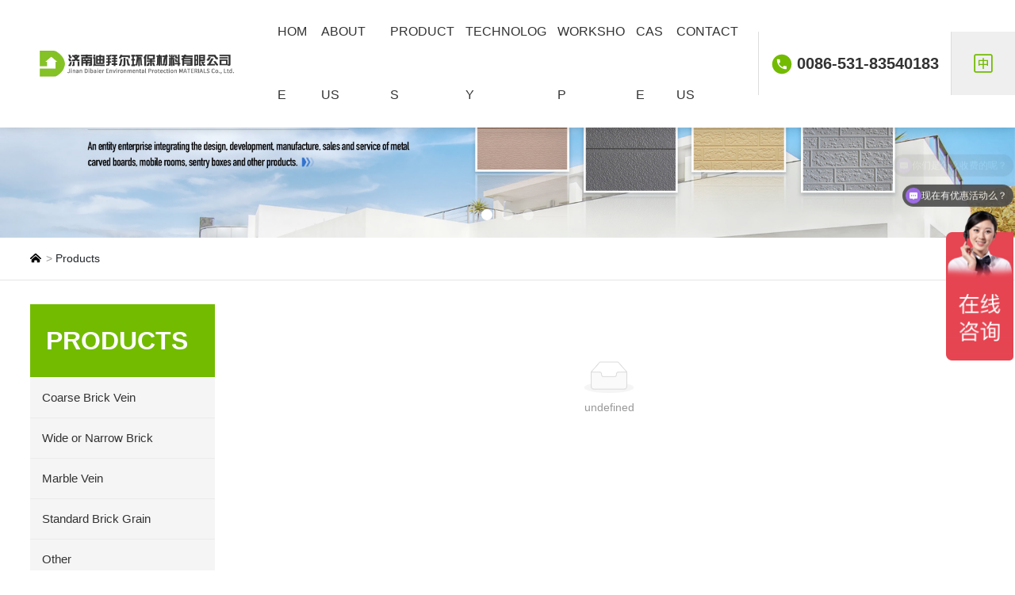

--- FILE ---
content_type: text/css
request_url: https://en.jndibaier.com/css/site.css?instance=new2022111914195676085&viewType=p&v=1744250016000&siteType=oper
body_size: 184
content:
.page_a.current{background-color:#de4e0d}.page_a.current:hover{background-color:#de4e0d}:root{--allbg:rgba(114,187,0,1);--allbg2:#0e4590}*{word-break:break-word;word-wrap:break-word;font-family:arial!important}

--- FILE ---
content_type: text/css
request_url: https://en.jndibaier.com/css/product_list_1_d18ef2785c154be2515d3e9a1710619a.min.css?instance=new2022111914195676085&viewType=p&v=1744250016000&siteType=oper
body_size: 12145
content:
/* pre css */
#c_grid-116273709439191 .p_gridbox::after{content:'';clear:left;display:block}#c_grid-116273709439191 > div > .p_gridbox{width:100%;overflow:hidden;position:static}#c_grid-116273709439191 > div > .p_gridCell{float:left;position:static}#c_grid-116273709439191 > .p_gridbox.signal{min-height:inherit}#c_grid-116273709439191 > .p_gridbox.signal > .p_gridCell{min-height:inherit !important}#c_grid-116273709439191{margin-left:auto;margin-right:auto;width:100%}@media screen and (max-width:768px){#c_grid-116273709439191 > .p_gridbox > .p_gridCell:nth-child(1n + 1){width:99%;margin-left:0.5%;margin-right:0.5%;margin-top:0.5rem;margin-bottom:0.5rem;clear:left}}@media screen and (min-width: 769px){#c_grid-116273709439191 > .p_gridbox > .p_gridCell:nth-child(1n + 1){width:100%;margin-left:0%;margin-right:0%;margin-top:0rem;margin-bottom:0rem;clear:left}}@media screen and (max-width: 1024px) and (min-width: 769px){#c_grid-116273709439191 > .p_gridbox > .p_gridCell:nth-child(1n + 1){width:99%;margin-left:0.5%;margin-right:0.5%;margin-top:0.5rem;margin-bottom:0.5rem;clear:left}}::-webkit-scrollbar{width:4px;background-color:#dfdfdf}::-webkit-scrollbar-thumb{border:solid 0px #fff;width:5px;border-radius:0px;background-color:#0083ae}::-webkit-scrollbar-corner{background-color:#f0f0f0}::-webkit-scrollbar:horizontal{height:9px}::-webkit-selection{background:#a6acb3;color:#fff}::-moz-selection{background:#a6acb3;color:#fff}::selection{background:#a6acb3;color:#f0f0f0}.page_a{width:40px;height:40px;line-height:40px;border:none;background-color:#ffffff}.page_a.disabled{border:none;background-color:#ffffff}.page_a.disabled:hover{background-color:#ffffff;color:rgba(192, 196, 204, 1)}.page_a:hover{color:#fff;background-color:rgba(114,187,0,1)}.page_a.current{background:rgba(114,187,0,1);color:#fff}#c_navigation_006_P_2389-1703727644337{min-height:0px;background:rgba(0,0,0,0);padding-top:0px;padding-bottom:0px;width:100%;border-bottom:1px solid rgba(255,255,255,0.1);position:fixed;left:0;top:0;z-index:9999;transition:all .5s ease}#c_navigation_006_P_2389-1703727644337.active{background:rgba(255, 255, 255, 1);backdrop-filter:blur(0px);-webkit-backdrop-filter:blur(0px);box-shadow:0 0 15px rgb(0 0 0 / 20%)}#c_navigation_006_P_2389-1703727644337.navbai{background:rgba(255, 255, 255, 1);backdrop-filter:blur(0px);-webkit-backdrop-filter:blur(0px);box-shadow:0 0 15px rgb(0 0 0 / 20%)}#c_navigation_006_P_2389-1703727644337 .e_container-13{display-radio:1;padding-left:0%;padding-right:0%}#c_navigation_006_P_2389-1703727644337 .e_container-13 .p_item{display-radio:1}#c_navigation_006_P_2389-1703727644337 .e_container-14{display:flex;flex-wrap:wrap;flex-direction:row;width:100%;display-radio:flex;max-width:none;margin-left:auto;margin-right:auto;padding-left:50px;padding-right:0px}#c_navigation_006_P_2389-1703727644337 .e_container-14 > .p_item{flex:1;max-width:100%;max-height:100%}#c_navigation_006_P_2389-1703727644337 .e_container-14 .cbox-14-0{flex:0 0 20%;align-self:center}#c_navigation_006_P_2389-1703727644337 .e_container-14 .cbox-14-2{align-self:center;flex:0 0 auto}#c_navigation_006_P_2389-1703727644337 .e_image-15{overflow:hidden;display-radio:1}#c_navigation_006_P_2389-1703727644337 .e_image-15 img{width:100%;height:100%;object-fit:contain;filter:unset}#c_navigation_006_P_2389-1703727644337.active .e_image-15 img:nth-child(1){display:none}#c_navigation_006_P_2389-1703727644337.navbai .e_image-15 img:nth-child(1){display:none}#c_navigation_006_P_2389-1703727644337 .e_image-15 img:nth-child(2){width:100%;height:100%;object-fit:contain;filter:unset;display:none}#c_navigation_006_P_2389-1703727644337.active .e_image-15 img:nth-child(2){width:100%;height:100%;object-fit:contain;filter:unset;display:block}#c_navigation_006_P_2389-1703727644337.navbai .e_image-15 img:nth-child(2){width:100%;height:100%;object-fit:contain;filter:unset;display:block}#c_navigation_006_P_2389-1703727644337 .e_container-14 .cbox-14-1{margin-left:4%;align-self:center;margin-right:0%;position:static}#c_navigation_006_P_2389-1703727644337 .head_lan{width:80px;position:relative}#c_navigation_006_P_2389-1703727644337 .lan_con{width:auto;display:flex;height:80px;justify-content:center;align-items:center;border-right:1px solid rgba(255,255,255,.2)}#c_navigation_006_P_2389-1703727644337 .lan_con:hover{cursor:pointer}#c_navigation_006_P_2389-1703727644337 .head_lan .lan_tit{width:auto;line-height:36px;display:flex;align-items:center}#c_navigation_006_P_2389-1703727644337 .head_lan .lan_tit span{font-size:14px;color:#fff;display:none}#c_navigation_006_P_2389-1703727644337 .head_lan .lan_tit .iconfont.map{margin-right:0px;margin-left:0;font-size:0;width:26px;height:26px;-webkit-border-radius:100%;background:url(https://omo-oss-image.thefastimg.com/portal-saas/pg2024092909163273173/cms/image/39ecda5a-9a4c-4c5a-badb-b30d3be9fdd8.gif) no-repeat center center;background-size:cover;display:block}#c_navigation_006_P_2389-1703727644337.active .head_lan .lan_tit .iconfont.map{width:26px;height:26px;background:url(https://omo-oss-image.thefastimg.com/portal-saas/pg2024092909163273173/cms/image/39ecda5a-9a4c-4c5a-badb-b30d3be9fdd8.gif) rgba(114,187,0,1) no-repeat center center;background-size:cover;display:block}#c_navigation_006_P_2389-1703727644337 .head_lan .lan_list{display:flex;width:120px;background:#fff;padding:3px 0px 10px 0px;position:fixed;z-index:99;top:65px;font-size:13px;box-shadow:0px 0px 10px 0px rgba(0, 0, 0, 0.1);opacity:0;visibility:hidden;transform:translate(0, 20px);transition:all .3s ease;flex-direction:column}#c_navigation_006_P_2389-1703727644337 .head_lan .lan_list.cur{opacity:1;transform:translate(0, 0px);visibility:visible}#c_navigation_006_P_2389-1703727644337 .head_lan .lan_list span{position:relative;display:inline-block;padding-left:45px}#c_navigation_006_P_2389-1703727644337 .head_lan .lan_list p:nth-child(1) span{background:url(https://omo-oss-image.thefastimg.com/portal-saas/pg2024092909163273173/cms/image/ecb70bf4-64f8-48d7-b1d2-d0ea4acb01b9.jpg) no-repeat left center}#c_navigation_006_P_2389-1703727644337 .head_lan .lan_list p:nth-child(2) span{background:url(https://omo-oss-image.thefastimg.com/portal-saas/pg2024092909163273173/cms/image/f4679477-1a1b-49fa-a8ff-f981f8676495.jpg) no-repeat left center}#c_navigation_006_P_2389-1703727644337 .head_lan .lan_list .iconfont:before{color:#fff;position:absolute;font-size:24px;width:100%;top:-5px;text-align:center}#c_navigation_006_P_2389-1703727644337 .head_lan .lan_list p{padding:3px}#c_navigation_006_P_2389-1703727644337 .head_lan .lan_list a{color:#666;display:block;text-align:center;padding:2px 5px;height:30px;line-height:30px;transition:all .3s ease}#c_navigation_006_P_2389-1703727644337 .head_lan .lan_list a:hover{color:rgba(114,187,0,1)}#c_navigation_006_P_2389-1703727644337 .e_html-17{min-height:0px;display-radio:1;background_radio:1}#c_navigation_006_P_2389-1703727644337 .e_html-17 .head_r{display:flex;flex-direction:row}#c_navigation_006_P_2389-1703727644337 .e_html-17 .nav-tel{display:flex;align-items:center}#c_navigation_006_P_2389-1703727644337 .e_html-17 .nav-tel .tel-con{display:flex;align-items:center;padding:0 15px;line-height:80px;border-left:1px solid rgba(255, 255, 255, .1);border-right:1px solid rgba(255, 255, 255, .1);color:#ffffff}#c_navigation_006_P_2389-1703727644337.active .e_html-17 .nav-tel .tel-con{border-left:1px solid #ddd;border-right:1px solid #ddd;color:rgba(114,187,0,1)}#c_navigation_006_P_2389-1703727644337.navbai .e_html-17 .nav-tel .tel-con{border-left:1px solid #ddd;border-right:1px solid #ddd}#c_navigation_006_P_2389-1703727644337 .e_html-17 .nav-tel .tel-con svg{fill:#ffffff}#c_navigation_006_P_2389-1703727644337.active .e_html-17 .nav-tel .tel-con svg{fill:rgba(114,187,0,1)}#c_navigation_006_P_2389-1703727644337.navbai .e_html-17 .nav-tel .tel-con svg{fill:rgba(114,187,0,1)}#c_navigation_006_P_2389-1703727644337 .e_html-17 .nav-tel .tel-con .tel-ico{margin-right:5px}#c_navigation_006_P_2389-1703727644337 .e_html-17 .nav-tel .tel-con .tel-text{font-size:20px;font-weight:bold;color:#fff;font-family:arial}#c_navigation_006_P_2389-1703727644337.active .e_html-17 .nav-tel .tel-con .tel-text{color:#333}#c_navigation_006_P_2389-1703727644337.navbai .e_html-17 .nav-tel .tel-con .tel-text{color:#333}#c_navigation_006_P_2389-1703727644337 .e_html-17 .nav-search{width:80px;height:80px;justify-content:center;display:flex;align-items:center;background:none}#c_navigation_006_P_2389-1703727644337 .e_html-17 .head_en{width:auto;height:auto;justify-content:flex-start;display:flex;align-items:center;background:none;margin-left:30px}#c_navigation_006_P_2389-1703727644337 .e_html-17 .head_en svg{fill:#fff;transition:all .5s ease}#c_navigation_006_P_2389-1703727644337.active .e_html-17 .head_en svg{fill:#333333}#c_navigation_006_P_2389-1703727644337.navbai .e_html-17 .head_en svg{fill:#333333}#c_navigation_006_P_2389-1703727644337.active .e_html-17 .head_en:hover svg{fill:rgba(114,187,0,1)}#c_navigation_006_P_2389-1703727644337.navbai .e_html-17 .head_en:hover svg{fill:rgba(114,187,0,1)}#c_navigation_006_P_2389-1703727644337 .e_html-17 .nav-search:hover{cursor:pointer}#c_navigation_006_P_2389-1703727644337 .e_html-17 .seabtn svg{fill:#fff;transition:all .5s ease}#c_navigation_006_P_2389-1703727644337.active .e_html-17 .nav-search{background:#efefef}#c_navigation_006_P_2389-1703727644337.navbai .e_html-17 .nav-search{background:#efefef}#c_navigation_006_P_2389-1703727644337.active .e_html-17 .seabtn svg{fill:#000}#c_navigation_006_P_2389-1703727644337.active .e_html-17 .seabtn svg path{fill:rgba(114,187,0,1)}#c_navigation_006_P_2389-1703727644337.navbai .e_html-17 .seabtn svg{fill:#ffffff}#c_navigation_006_P_2389-1703727644337.active .e_html-17 .seabtn:hover svg{fill:#ffffff}#c_navigation_006_P_2389-1703727644337.navbai .e_html-17 .seabtn:hover svg{fill:#ffffff}#c_navigation_006_P_2389-1703727644337 .e_html-17 .head_tel{display:flex;align-items:center;padding-left:15px;margin-left:15px;border-left:1px solid rgba(255,255,255,.4);transition:all .5s ease}#c_navigation_006_P_2389-1703727644337.active .e_html-17 .head_tel{border-left:1px solid rgba(0,0,0,.2)}#c_navigation_006_P_2389-1703727644337.navbai .e_html-17 .head_tel{border-left:1px solid rgba(0,0,0,.2)}#c_navigation_006_P_2389-1703727644337 .e_html-17 .head_tel .tel-text{display:flex;align-items:center;line-height:20px}#c_navigation_006_P_2389-1703727644337 .e_html-17 .head_tel .tel-text span{padding-left:5px;font-size:18px;color:#fff;font-family:arial;transition:all .5s ease}#c_navigation_006_P_2389-1703727644337.active .e_html-17 .head_tel:hover .tel-text span{color:rgba(114,187,0,1)}#c_navigation_006_P_2389-1703727644337.navbai .e_html-17 .head_tel:hover .tel-text span{color:rgba(114,187,0,1)}#c_navigation_006_P_2389-1703727644337.active .e_html-17 .head_tel .tel-text span{color:#333}#c_navigation_006_P_2389-1703727644337.navbai .e_html-17 .head_tel .tel-text span{color:#333}#c_navigation_006_P_2389-1703727644337 .e_html-17 .head_tel .tel-text svg{fill:#fff;transition:all .5s ease}#c_navigation_006_P_2389-1703727644337.active .e_html-17 .head_tel .tel-text svg{fill:#333}#c_navigation_006_P_2389-1703727644337.navbai .e_html-17 .head_tel .tel-text svg{fill:#333}#c_navigation_006_P_2389-1703727644337 .form-group{width:calc(100% - 60px);margin-bottom:0px}#c_navigation_006_P_2389-1703727644337 .form-control{border-right:none;height:50px;border-left:1px solid #ddd;border-top:1px solid #ddd;border-bottom:1px solid #ddd;border-top-left-radius:30px;border-bottom-left-radius:30px;padding:5px 25px}#c_navigation_006_P_2389-1703727644337 .form-control:focus{color:#495057;background-color:#fff;border-color:#ddd;outline:0;box-shadow:0 0 0 0.2rem rgb(0 123 255 / 0%)}#c_navigation_006_P_2389-1703727644337 .btn:focus{box-shadow:0 0 0 0.2rem rgb(0 123 255 / 0%)}#c_navigation_006_P_2389-1703727644337 .e_navigationF-23{display:flex;justify-content:flex-end}#c_navigation_006_P_2389-1703727644337 .e_navigationF-23 .p_navButton{width:100px;justify-content:center;padding:20px 0;display:none}#c_navigation_006_P_2389-1703727644337 .e_navigationF-23 .p_navButton > p{width:21px;height:16px;cursor:pointer}#c_navigation_006_P_2389-1703727644337 .e_navigationF-23 .p_navButton > p span{width:100%;background:rgba(114,187,0,1);display:block;height:2px;margin:2px 0;float:left;-webkit-transition:all ease 0.8s,opacity ease 0.3s;-moz-transition:all ease 0.8s,opacity ease 0.3s;-ms-transition:all ease 0.8s,opacity ease 0.3s;-o-transition:all ease 0.8s,opacity ease 0.3s;transition:all ease 0.8s,opacity ease 0.3s;opacity:1}#c_navigation_006_P_2389-1703727644337 .e_navigationF-23 .p_navButton > p span:nth-of-type(1){width:50%;float:left}#c_navigation_006_P_2389-1703727644337 .e_navigationF-23 .p_navButton > p span:nth-of-type(3){width:50%;float:right}#c_navigation_006_P_2389-1703727644337 .e_navigationF-23 .p_navButton > p.showmenu span{background:rgba(114,187,0,1);-webkit-animation:animaspan 0.5s 1;animation:animaspan 0.5s 1;animation-fill-mode:forwards;-webkit-animation-fill-mode:forwards}#c_navigation_006_P_2389-1703727644337 .e_navigationF-23 .p_navButton > p.showmenu span:nth-of-type(1){transform:translateY(6px) rotate(720deg);width:100%}#c_navigation_006_P_2389-1703727644337 .e_navigationF-23 .p_navButton > p.showmenu span:nth-of-type(2){transform:rotate(720deg)}#c_navigation_006_P_2389-1703727644337 .e_navigationF-23 .p_navButton > p.showmenu span:nth-of-type(3){transform:translateY(-6px) rotate(720deg);width:100%}#c_navigation_006_P_2389-1703727644337 .e_navigationF-23 .p_navButton > p.showmenu span.biahuan:nth-of-type(1){transform:translateY(6px) rotate(670deg)}#c_navigation_006_P_2389-1703727644337 .e_navigationF-23 .p_navButton > p.showmenu span.biahuan:nth-of-type(2){transform:translateY(0px) rotate(768deg)}#c_navigation_006_P_2389-1703727644337 .e_navigationF-23 .p_navButton > p.showmenu span.biahuan:nth-of-type(3){width:0;opacity:0}#c_navigation_006_P_2389-1703727644337 .e_navigationF-23 .p_navCon{color:#fff;font-size:16px;line-height:1;transition:all ease .3s;text-decoration:none}#c_navigation_006_P_2389-1703727644337 .e_navigationF-23 .p_navCon::before{background:rgba(114,187,0,1);height:2px;z-index:1}#c_navigation_006_P_2389-1703727644337 .e_navigationF-23 .p_navBox2 > div.warp{width:94%;margin:0 auto;flex-direction:row;display:flex;justify-content:space-between}#c_navigation_006_P_2389-1703727644337 .e_navigationF-23 .p_navBox2 .warp .right .tit{font-size:30px;line-height:30px;font-weight:normal;margin-bottom:40px;color:#333}#c_navigation_006_P_2389-1703727644337 .e_navigationF-23 .p_navBox2 .warp .right .con{display:flex;flex-direction:column}#c_navigation_006_P_2389-1703727644337 .e_navigationF-23 .p_navBox2 .warp .right .con a{width:220px;height:46px;font-size:16px;color:#333;display:flex;justify-content:space-between;align-items:center;padding:15px 30px;border:2px solid #bfbfbf;margin-bottom:15px;transition:all .5s ease}#c_navigation_006_P_2389-1703727644337 .e_navigationF-23 .p_navBox2 .warp .right .con a:hover{color:#fff;background:rgba(114,187,0,1);border:2px solid rgba(114,187,0,1)}#c_navigation_006_P_2389-1703727644337 .e_navigationF-23 .p_navBox2 .warp .right .con a svg{width:12px;height:12px;fill:#333;transition:all .5s ease}#c_navigation_006_P_2389-1703727644337 .e_navigationF-23 .p_navBox2 .warp .right .con a:hover svg{fill:#fff}#c_navigation_006_P_2389-1703727644337 .e_navigationF-23 .p_navBox2 .warp .right .tel{padding-top:10px}#c_navigation_006_P_2389-1703727644337 .e_navigationF-23 .p_navBox2 .warp .right .tel .t{font-size:16px;line-height:20px;color:#666}#c_navigation_006_P_2389-1703727644337 .e_navigationF-23 .p_navBox2 .warp .right .tel .c{font-size:30px;font-family:arial}#c_navigation_006_P_2389-1703727644337 .e_navigationF-23 .p_navBox2 .warp .right .tel .c a{color:rgba(114,187,0,1)}#c_navigation_006_P_2389-1703727644337 .e_navigationF-23 .p_navItem1:hover .p_navBox2{opacity:1;visibility:visible;pointer-events:auto}#c_navigation_006_P_2389-1703727644337 .e_navigationF-23 .p_navBox2 ul{padding:10px 0}#c_navigation_006_P_2389-1703727644337 .e_navigationF-23 .haveThree ul{padding:0}#c_navigation_006_P_2389-1703727644337 .e_navigationF-23 .haveThree .p_navItem2{width:auto;margin-right:0px}#c_navigation_006_P_2389-1703727644337 .e_navigationF-23 .p_navItem2 a{display:flex;align-items:center;width:100%;flex-direction:column;justify-content:center;transition:all ease .3s}#c_navigation_006_P_2389-1703727644337 .e_navigationF-23 .p_navCon2{font-size:0.725vw;text-align:left;color:#333;transition:all ease .15s;display:flex;width:100%;padding:0;line-height:1.2;text-decoration:none}#c_navigation_006_P_2389-1703727644337 .e_navigationF-23 .haveThree .p_navCon2{text-align:left;font-size:20px;padding:0px 25px;font-weight:normal;letter-spacing:0;line-height:80px}#c_navigation_006_P_2389-1703727644337 .e_navigationF-23 .p_navItem2 a span{width:100%}#c_navigation_006_P_2389-1703727644337 .e_navigationF-23 .p_navItem2 img{width:100%;max-width:100%;border-radius:5px;margin-right:25px;margin-bottom:20px}#c_navigation_006_P_2389-1703727644337 .e_navigationF-23 .haveThree .p_navItem2 img{margin-right:20px}#c_navigation_006_P_2389-1703727644337 .e_navigationF-23 .haveThree .p_level3Box{margin-top:0px;padding-top:0px}#c_navigation_006_P_2389-1703727644337 .e_navigationF-23 .p_level3Item{margin-right:0px}#c_navigation_006_P_2389-1703727644337 .e_navigationF-23 .p_navCon3{font-size:16px;letter-spacing:0;color:#333;padding:0px 50px;line-height:46px;transition:all ease .15s;font-weight:bold}#c_navigation_006_P_2389-1703727644337 .e_navigationF-23 .p_navItem1{position:static;padding-left:0vw;padding-right:0vw}#c_navigation_006_P_2389-1703727644337 .e_navigationF-23 .haveThree .p_navBox2{width:100%;padding:0px}#c_navigation_006_P_2389-1703727644337 .e_navigationF-23 .haveThree .p_level4Box{flex-direction:column;margin-top:20px}#c_navigation_006_P_2389-1703727644337 .e_navigationF-23 .p_menuItem{font-size:14px;font-weight:500;color:rgb(255 255 255 / 50%);line-height:1.7;transition:all ease .15s}#c_navigation_006_P_2389-1703727644337 .e_navigationF-23 .p_level4Item span{display:flex;flex-direction:column;justify-content:center}#c_navigation_006_P_2389-1703727644337 .e_navigationF-23 .p_level4Item .p_dian{width:15px;position:relative}#c_navigation_006_P_2389-1703727644337 .e_navigationF-23 .p_level4Item .p_dian::after{content:'';width:4px;height:4px;background:rgb(0 0 0 / 40%);border-radius:100%;position:absolute;top:50%;left:50%;transform:translate(-50%,-50%)}#c_navigation_006_P_2389-1703727644337 .e_navigationF-23 .p_level4Item img{width:auto}#c_navigation_006_P_2389-1703727644337 .e_navigationF-23 .p_navItem2 a:hover,#c_navigation_006_P_2389-1703727644337 .e_navigationF-23 .p_navItem2 .p_navCon3:hover,#c_navigation_006_P_2389-1703727644337 .e_navigationF-23 .p_navItem2 .p_menuItem:hover,#c_navigation_006_P_2389-1703727644337 .e_navigationF-23 .p_navItem2 .p_menuItemhat:hover{color:rgba(114,187,0,1);border-bottom:1px solid rgba(114,187,0,1)}#c_navigation_006_P_2389-1703727644337 .e_navigationF-23 .p_listthree img{width:auto}#c_navigation_006_P_2389-1703727644337 .e_navigationF-23 .p_listthree .p_menuItemhat{font-size:14px;font-weight:500;color:#333;line-height:1.7;transition:all ease .15s}#c_navigation_006_P_2389-1703727644337 .e_navigationF-23 .p_navBox2.isdesign{display:none;opacity:1;visibility:visible}#c_navigation_006_P_2389-1703727644337 .e_navigationF-23 .p_navItem1 > p a{padding:0;width:100%;z-index:3}#c_navigation_006_P_2389-1703727644337 .e_navigationF-23 .p_navBox2{background:#f2f2f2;padding:0px 0 0px;opacity:0;visibility:hidden;width:100%}#c_navigation_006_P_2389-1703727644337 .e_navigationF-23 .p_navItem2 a span.p_img{width:auto;margin-right:0;display:flex}#c_navigation_006_P_2389-1703727644337 .e_navigationF-23 .haveThree .p_navItem2 a span{width:auto;margin-right:0;font-size:20px;color:#333;font-weight:normal;letter-spacing:0px}#c_navigation_006_P_2389-1703727644337 .e_navigationF-23 .p_navItem2 > p > a svg{display:none}@media screen and (max-width:768px){.page_a{width:30px;height:30px;line-height:30px}#c_grid-116273709439191 > div > .p_gridCell{margin:0px !important}#c_navigation_006_P_2389-1703727644337{background:#fff}#c_navigation_006_P_2389-1703727644337 .e_container-13{padding-left:0px;padding-right:0px}#c_navigation_006_P_2389-1703727644337 .e_container-14{position:relative;width:100%;padding:0px 0px 0px 15px;justify-content:space-between;display-radio:1}#c_navigation_006_P_2389-1703727644337 .e_container-14 .cbox-14-0{flex:0 0 250px;z-index:5}#c_navigation_006_P_2389-1703727644337 .e_container-14 .cbox-14-1{flex:0 0 auto;margin-left:0px;margin-right:0px;z-index:2}#c_navigation_006_P_2389-1703727644337 .e_html-17 .head_tel{display:none}#c_navigation_006_P_2389-1703727644337 .e_container-14 .cbox-14-2{flex:0 0 auto;position:absolute !important;z-index:5;right:60px;align-self:center}#c_navigation_006_P_2389-1703727644337 .e_image-15 img:nth-child(1){display:none}#c_navigation_006_P_2389-1703727644337 .e_image-15 img:nth-child(2){display:block}#c_navigation_006_P_2389-1703727644337 .e_html-17 .nav-search{width:30px;height:30px;background:none !important}#c_navigation_006_P_2389-1703727644337 .e_html-17 .head_en{width:30px;height:30px;margin-left:10px}#c_navigation_006_P_2389-1703727644337 .e_html-17 .head_en svg{fill:#333}#c_navigation_006_P_2389-1703727644337 .e_html-17 .seabtn svg{fill:#333}#c_navigation_006_P_2389-1703727644337 .head_lan{width:100%}#c_navigation_006_P_2389-1703727644337 .head_lan .lan_tit{display:none}#c_navigation_006_P_2389-1703727644337 .lan_con{width:auto;display:flex;height:50px;margin-left:20px;margin-right:20px;justify-content:center;align-items:center;border-bottom:1px solid rgb(0 0 0 / 5%);border-right:none}#c_navigation_006_P_2389-1703727644337 .head_lan .lan_list{display:flex;width:100%;background:none;padding:0;position:relative;z-index:1;justify-content:center;top:0;font-size:13px;box-shadow:0px 0px 10px 0px rgb(0 0 0 / 0%);opacity:1;visibility:visible;transform:translate(0, 0px);transition:all .3s ease;flex-direction:row}#c_navigation_006_P_2389-1703727644337 .e_navigationF-23 .p_navBox1::-webkit-scrollbar{width:0px}#c_navigation_006_P_2389-1703727644337 .e_navigationF-23 .p_navBox1::-webkit-scrollbar-track{background:#252525}#c_navigation_006_P_2389-1703727644337 .e_navigationF-23 .p_navBox1::-webkit-scrollbar-thumb{background:#545454}#c_navigation_006_P_2389-1703727644337 .e_navigationF-23 .p_navBox1::-webkit-scrollbar-thumb:hover{background:#fff}#c_navigation_006_P_2389-1703727644337 .e_navigationF-23 .p_navButton{width:60px;height:60px;align-items:center;display:flex;justify-content:center;padding:0}#c_navigation_006_P_2389-1703727644337 .e_navigationF-23 .p_navBox1{position:absolute;top:100%;left:0;right:0;background:#fff;padding:0px;height:calc(0vh);overflow-y:scroll;z-index:10;max-height:1080px;transition:all ease .3s}#c_navigation_006_P_2389-1703727644337 .e_navigationF-23 .p_navBox1.pkcclb{height:calc(100vh)}#c_navigation_006_P_2389-1703727644337 .e_navigationF-23 .p_navItem1{border-top:1px solid #eee;padding:15px 20px}#c_navigation_006_P_2389-1703727644337 .e_navigationF-23 .p_navItem1:last-child{margin-bottom:100px}#c_navigation_006_P_2389-1703727644337 .e_navigationF-23 .p_navCon{display:flex;justify-content:space-between;color:#333;line-height:22px;font-size:14px}#c_navigation_006_P_2389-1703727644337 .e_navigationF-23 .p_navCon2{padding:15px;font-size:14px;border-top:1px solid #eee;color:#333}#c_navigation_006_P_2389-1703727644337 .e_navigationF-23 .p_navCon3{display:flex;justify-content:space-between;padding:0;color:#333;font-size:14px}#c_navigation_006_P_2389-1703727644337 .e_navigationF-23 .p_navItem1 > p svg,#c_navigation_006_P_2389-1703727644337 .e_navigationF-23 .p_navItem2 > p svg,#c_navigation_006_P_2389-1703727644337 .e_navigationF-23 .p_level3Item > p svg{width:16px;margin:0px 0;opacity:.5;cursor:pointer;transition:all ease .3s}#c_navigation_006_P_2389-1703727644337 .e_navigationF-23 .p_navItem1 > p a{padding:0}#c_navigation_006_P_2389-1703727644337 .e_navigationF-23 .p_navItem2 .p_img,#c_navigation_006_P_2389-1703727644337 .e_navigationF-23 .p_level3Item span{opacity:.8}#c_navigation_006_P_2389-1703727644337 .e_navigationF-23 .p_navItem2 .p_img img{width:23px;margin-right:10px}#c_navigation_006_P_2389-1703727644337 .e_navigationF-23 .p_navBox2{display:none;opacity:1;visibility:visible;background:none;width:100%;margin-top:15px;border-bottom:none}#c_navigation_006_P_2389-1703727644337 .e_navigationF-23 .p_navBox2 ul{padding:0px}#c_navigation_006_P_2389-1703727644337 .e_navigationF-23 .p_level3Box{display:none}#c_navigation_006_P_2389-1703727644337 .e_navigationF-23 .p_level3Item{width:100%;margin:0}#c_navigation_006_P_2389-1703727644337 .e_navigationF-23 .p_level3Item span,#c_navigation_006_P_2389-1703727644337 .e_navigationF-23 .p_level4Item span{display:none}#c_navigation_006_P_2389-1703727644337 .e_navigationF-23 .p_level4Box{display:none}#c_navigation_006_P_2389-1703727644337 .e_navigationF-23 .p_level3Item .p_menuItem{font-size:14px}#c_navigation_006_P_2389-1703727644337 .e_navigationF-23 .p_level4Item .p_menuItem::before{display:none}#c_navigation_006_P_2389-1703727644337 .e_navigationF-23 p svg.rotate{transform:rotate(90deg)}#c_navigation_006_P_2389-1703727644337 .e_navigationF-23 .p_navItem2{margin-bottom:0px}#c_navigation_006_P_2389-1703727644337 .e_navigationF-23 .p_navItem2 span{display:flex;flex-direction:column;justify-content:center}#c_navigation_006_P_2389-1703727644337 .e_navigationF-23 .haveThree .p_navBox2{padding:0}#c_navigation_006_P_2389-1703727644337 .e_navigationF-23 .haveThree .p_navItem2{margin-right:0}#c_navigation_006_P_2389-1703727644337 .e_navigationF-23 .haveThree .p_navItem2 a{font-size:14px;font-weight:500;letter-spacing:0px}#c_navigation_006_P_2389-1703727644337 .e_navigationF-23 .haveThree .p_level3Box{margin:0;padding:0;border:0}#c_navigation_006_P_2389-1703727644337 .e_navigationF-23 .p_level3Item:first-child{margin-top:15px;padding-top:15px;border-top:1px solid rgb(255 255 255 / 20%);margin-right:0}#c_navigation_006_P_2389-1703727644337 .e_navigationF-23 .p_level3Item:last-child{padding:0 0 20px}#c_navigation_006_P_2389-1703727644337 .e_navigationF-23 .p_navItem2 img{width:auto;max-width:23px;margin-right:10px}#c_navigation_006_P_2389-1703727644337 .e_navigationF-23 .p_level4Item:first-child{margin-top:20px}#c_navigation_006_P_2389-1703727644337 .e_navigationF-23 .p_level4Item:last-child{margin-bottom:20px}#c_navigation_006_P_2389-1703727644337 .e_navigationF-23 .haveThree .p_level4Box{margin:0}#c_navigation_006_P_2389-1703727644337 .e_navigationF-23 .p_navBox1.isdesign{height:calc(100vh);display:none}#c_navigation_006_P_2389-1703727644337 .e_navigationF-23 .p_navButton > p span:nth-of-type(1){width:100%;float:left}#c_navigation_006_P_2389-1703727644337 .e_navigationF-23 .p_navButton > p span:nth-of-type(3){width:100%;float:right}#c_navigation_006_P_2389-1703727644337 .e_navigationF-23 .p_navBox2 .left .title{display:none}#c_navigation_006_P_2389-1703727644337 .e_navigationF-23 .p_navBox2 .left .jieshao{display:none}#c_navigation_006_P_2389-1703727644337 .e_navigationF-23 .p_navBox2 .center{display:none}#c_navigation_006_P_2389-1703727644337 .e_navigationF-23 .p_navBox2 .right{display:none}#c_navigation_006_P_2389-1703727644337 .e_navigationF-23 .p_navItem2 a svg{display:none}#c_navigation_006_P_2389-1703727644337 .e_navigationF-23 .p_navBox2 > div.warp{width:100%}#c_navigation_006_P_2389-1703727644337 .e_navigationF-23 .p_navItem1 .p_navBox2 .left{width:100%}#c_navigation_006_P_2389-1703727644337 .e_navigationF-23 .p_navItem2 a:hover,#c_navigation_006_P_2389-1703727644337 .e_navigationF-23 .p_navItem2 .p_navCon3:hover,#c_navigation_006_P_2389-1703727644337 .e_navigationF-23 .p_navItem2 .p_menuItem:hover,#c_navigation_006_P_2389-1703727644337 .e_navigationF-23 .p_navItem2 .p_menuItemhat:hover{border-bottom:none}#c_navigation_006_P_2389-1703727644337 .e_navigationF-23 .p_navItem2:first-child .p_navCon2{border-top:none}#c_navigation_006_P_2389-1703727644337 .e_navigationF-23 .p_navItem2:last-child .p_navCon2{padding-bottom:0px}#c_navigation_006_P_2389-1703727644337 .e_navigationF-23 .haveThree .p_navCon2{text-align:left;font-size:14px;padding:15px;font-weight:normal;letter-spacing:0;line-height:22px}#c_navigation_006_P_2389-1703727644337 .e_navigationF-23 .haveThree .p_navItem2 a span{width:100%;margin-right:0;font-size:14px;color:#333;font-weight:normal;letter-spacing:0px}#c_navigation_006_P_2389-1703727644337 .e_navigationF-23 .haveThree .p_navCon2:hover a span{color:#1e9e3b}#c_navigation_006_P_2389-1703727644337 .e_html-17 .nav-tel{display:none}#c_navigation_006_P_2389-1703727644337.active .e_html-17 .seabtn svg{fill:#333333}#c_navigation_006_P_2389-1703727644337.active .e_html-17 .seabtn:hover svg{fill:#0656a9}#c_navigation_006_P_2389-1703727644337.navbai .e_html-17 .seabtn svg{fill:#333333}#c_navigation_006_P_2389-1703727644337.navbai .e_html-17 .seabtn:hover svg{fill:#0656a9}#c_navigation_006_P_2389-1703727644337 .e_image-15{display-radio:1;max-width:150px}#c_navigation_006_P_2389-1703727644337 .e_navigationF-23 .p_navItem2 a span.p_img{display:none}}@media screen and (min-width: 769px){#c_navigation_006_P_2389-1703727644337 .e_navigationF-23 .p_navBox2 .warp .left{width:100%;padding:0px}#c_navigation_006_P_2389-1703727644337 .e_navigationF-23 .p_navBox2 .warp .left .title{font-size:26px;line-height:26px;color:#333;font-weight:bold;margin-bottom:20px;padding-right:2%;padding-left:2%}#c_navigation_006_P_2389-1703727644337 .e_navigationF-23 .p_navBox2 .warp .left .jieshao{font-size:14px;line-height:1.8;color:#777;margin-bottom:15px;padding-right:2%;padding-left:2%}#c_navigation_006_P_2389-1703727644337 .e_navigationF-23 .p_navBox2 .warp .right{width:28.6%;display:none;justify-content:flex-end;align-items:center}#c_navigation_006_P_2389-1703727644337 .e_navigationF-23 .p_navBox2 .warp .center{width:25%;display:none}#c_navigation_006_P_2389-1703727644337 .e_navigationF-23 .p_navBox2 .warp .center .imgZoom{position:relative;display:block;width:100%;height:0;overflow:hidden;padding-bottom:55%}#c_navigation_006_P_2389-1703727644337 .e_navigationF-23 .p_navBox2 .warp .center .imgZoom img{position:absolute;top:50%;left:50%;transform:translate(-50%, -50%) scale(1);width:100%;height:auto;border-radius:20px;transition:all 0.8s ease .1s}#c_navigation_006_P_2389-1703727644337 .e_navigationF-23 .p_navItem2 a{padding:15px 0px;border-bottom:1px solid #ccc}#c_navigation_006_P_2389-1703727644337 .e_navigationF-23 .haveThree{position:static}#c_navigation_006_P_2389-1703727644337 .e_navigationF-23 .haveThree .p_navItem2 a{display:flex;align-items:center;padding:0;width:100%;transition:all ease .3s;border:none}#c_navigation_006_P_2389-1703727644337 .e_navigationF-23 .haveThree .center .nav_img{display:none}#c_navigation_006_P_2389-1703727644337 .e_navigationF-23 .haveThree .p_navBox2{background:url(https://omo-oss-image1.thefastimg.com//portal-saas/demo_d83bc9af8bb342749ecf5b9c474b30c5/cms/image/9a2f15d9-414e-4f5e-a5b5-976b61771295.jpg
) #f2f3f1 no-repeat right center}#c_navigation_006_P_2389-1703727644337 .e_navigationF-23 .haveThree .p_navBox2 .warp .center{background:#fff;width:35.15%}#c_navigation_006_P_2389-1703727644337 .e_navigationF-23 .haveThree .p_navBox2 .warp .left{width:36.25%;padding:40px 0px}#c_navigation_006_P_2389-1703727644337 .e_navigationF-23 .haveThree .p_navBox2 .warp .right{width:28.6%;display:flex;justify-content:flex-start;align-items:flex-start;padding-left:6%;padding-top:5%}#c_navigation_006_P_2389-1703727644337 .e_navigationF-23 .haveThree .p_navBox2 .warp .left .title{display:none}#c_navigation_006_P_2389-1703727644337 .e_navigationF-23 .haveThree .p_navBox2 .warp .left .jieshao{display:none}#c_navigation_006_P_2389-1703727644337 .e_navigationF-23 .haveThree .p_navItem2 a span.p_img{display:block}#c_navigation_006_P_2389-1703727644337 .e_navigationF-23 .p_navBox1{display:flex;justify-content:flex-end}#c_navigation_006_P_2389-1703727644337 .e_navigationF-23 .p_navItem1 > p{display:flex;position:relative;font-weight:300}#c_navigation_006_P_2389-1703727644337 .e_navigationF-23 .p_navItem1 > p::after{content:'';position:absolute;left:0;right:0;top:auto;bottom:0;width:100%;height:0px;background:#ffffff;margin:0 auto;transition:all ease .3s;display:none}#c_navigation_006_P_2389-1703727644337 .e_navigationF-23 .p_navItem1 > p a{display:block;line-height:80px;color:#ffffff;padding:0 0.4vw;transition:all .5s ease;font-size:16px}#c_navigation_006_P_2389-1703727644337.active .e_navigationF-23 .p_navItem1 > p a{line-height:80px;color:#333333}#c_navigation_006_P_2389-1703727644337.navbai .e_navigationF-23 .p_navItem1 > p a{line-height:80px;color:#333333}#c_navigation_006_P_2389-1703727644337 .e_navigationF-23 .p_navItem1 > p svg{display:none}#c_navigation_006_P_2389-1703727644337 .e_navigationF-23 .p_navItem1 > p::before{content:'';position:absolute;left:0;right:0;top:auto;bottom:0;width:0;margin:0 auto;transition:all ease .3s}#c_navigation_006_P_2389-1703727644337 .e_navigationF-23 .p_navItem1:hover > p::before{width:50%}#c_navigation_006_P_2389-1703727644337 .e_navigationF-23 .p_navItem1:hover > p::after{height:100%}#c_navigation_006_P_2389-1703727644337 .e_navigationF-23 .p_navBox2{position:absolute;left:50%;padding:60px 0px;transform:translateX(-50%);top:100%;display:flex;justify-content:center;z-index:10;transition:all ease .3s;pointer-events:none;background:#f0f4f9;backdrop-filter:blur(0px);-webkit-backdrop-filter:blur(0px)}#c_navigation_006_P_2389-1703727644337 .e_navigationF-23 .p_navBox2 .left ul li{width:calc(100%/6);padding-right:2%;padding-left:2%}#c_navigation_006_P_2389-1703727644337 .e_navigationF-23 .p_navItem1:nth-child(5) .p_navBox2 .left ul li{width:calc(100%/9);padding-right:0.5%;padding-left:0.5%}#c_navigation_006_P_2389-1703727644337 .e_navigationF-23 .p_navItem1:nth-child(6) .p_navBox2 .left ul li{width:calc(100%/7);padding-right:1%;padding-left:1%}#c_navigation_006_P_2389-1703727644337 .e_navigationF-23 .p_navBox2 ul{display:flex;flex-direction:row;flex-wrap:wrap;justify-content:flex-start}#c_navigation_006_P_2389-1703727644337 .e_navigationF-23 .haveThree ul{flex-direction:row;justify-content:flex-end}#c_navigation_006_P_2389-1703727644337 .e_navigationF-23 .haveThree .p_navBox2 .left ul li{width:100%;margin-right:0px}#c_navigation_006_P_2389-1703727644337 .e_navigationF-23 .haveThree .p_navBox2 .left ul li.cur{background:#fff}#c_navigation_006_P_2389-1703727644337 .e_navigationF-23 .haveThree .p_navItem2.cur a span{color:rgba(114,187,0,1)}#c_navigation_006_P_2389-1703727644337 .e_navigationF-23 .haveThree .p_navItem2 svg{display:none}#c_navigation_006_P_2389-1703727644337 .e_navigationF-23 .haveThree .p_navBox2 .warp .center .sj_warp .p_level3Box{display:none}#c_navigation_006_P_2389-1703727644337 .e_navigationF-23 .haveThree .p_navBox2 .warp .center .sj_warp{padding:40px 0px}#c_navigation_006_P_2389-1703727644337 .e_navigationF-23 .haveThree .p_navBox2 .warp .center .sj_warp .p_level3Box.pro_cur{display:block}#c_navigation_006_P_2389-1703727644337 .e_navigationF-23 .p_navCon3 .p_jtIcon{display:none}#c_navigation_006_P_2389-1703727644337 .e_navigationF-23 .p_navCon3 .sj_icon{margin-right:10px}#c_navigation_006_P_2389-1703727644337 .e_navigationF-23 .p_level3Box .p_menuItemhat{font-size:16px;font-weight:normal;color:#333;line-height:1.6;transition:all ease .15s}#c_navigation_006_P_2389-1703727644337 .e_navigationF-23 .p_navItem2 a span{display:flex;flex-direction:column;justify-content:center;text-align:center}#c_navigation_006_P_2389-1703727644337 .e_navigationF-23 .p_navItem2 > p > svg{display:none}#c_navigation_006_P_2389-1703727644337 .e_navigationF-23 .p_navItem2 > p > a svg{width:12px;height:12px}#c_navigation_006_P_2389-1703727644337 .e_navigationF-23 .p_level3Box.p_listthree{flex-direction:column}#c_navigation_006_P_2389-1703727644337 .e_navigationF-23 .haveThree .p_level3Box{min-height:510px}#c_navigation_006_P_2389-1703727644337 .e_navigationF-23 .p_level3Item:hover .p_menuItemhat{color:rgba(114,187,0,1)}#c_navigation_006_P_2389-1703727644337 .e_navigationF-23 .p_level3Item:hover .sj_icon{fill:rgba(114,187,0,1)}#c_navigation_006_P_2389-1703727644337 .e_navigationF-23 .p_navCon3 a{display:block;width:100%}#c_navigation_006_P_2389-1703727644337 .e_navigationF-23 .p_navItem1:hover > p a,#c_navigation_126_P_033-1660114375562.active #c_navigation_006_P_2389-1703727644337 .e_navigationF-23 .p_navItem1:hover > p a{color:rgba(114,187,0,1)}}@media screen and (max-width: 1024px) and (min-width: 769px){#c_navigation_006_P_2389-1703727644337 .e_html-17 .head_tel{display:none}#c_grid-116273709439191 > .p_gridbox > .p_gridCell:nth-child(1n + 1){width:100% !important;margin:0 !important}#c_navigation_006_P_2389-1703727644337 .e_navigationF-23 .p_level3Item{margin-right:25px}#c_navigation_006_P_2389-1703727644337 .e_navigationF-23 .haveThree .p_navItem2{margin-right:30px}#c_navigation_006_P_2389-1703727644337 .e_navigationF-23 .haveThree .p_navItem2 a{font-size:18px;line-height:28px}#c_navigation_006_P_2389-1703727644337 .e_navigationF-23 .p_navItem2 img{max-width:28px;margin-right:10px}#c_navigation_006_P_2389-1703727644337 .e_navigationF-23 .haveThree .p_level3Box{padding-left:3px}#c_navigation_006_P_2389-1703727644337 .e_navigationF-23 .haveThree .p_level4Box{padding-left:11px}#c_navigation_006_P_2389-1703727644337 .e_navigationF-23 .p_navCon{font-size:14px}#c_navigation_006_P_2389-1703727644337 .e_navigationF-23 .p_navItem1 > p a{padding:0 10px}#c_navigation_006_P_2389-1703727644337 .e_navigationF-23 .p_navItem1{padding-left:0;padding-right:0}#c_navigation_006_P_2389-1703727644337 .e_html-17 .nav-tel{display:none}}#c_grid-16705518442180 .p_gridbox::after{content:'';clear:left;display:block}#c_grid-16705518442180 > div > .p_gridbox{width:100%;overflow:hidden;position:static}#c_grid-16705518442180 > div > .p_gridCell{float:left;position:static}#c_grid-16705518442180 > .p_gridbox.signal{min-height:inherit}#c_grid-16705518442180 > .p_gridbox.signal > .p_gridCell{min-height:inherit !important}#c_grid-16705518442180{margin-left:auto;margin-right:auto;width:100%}@media screen and (max-width:768px){#c_grid-16705518442180 > .p_gridbox > .p_gridCell:nth-child(1n + 1){width:100%;margin-left:0%;margin-right:0%;margin-top:0rem;margin-bottom:0rem;clear:left}}@media screen and (min-width: 769px){#c_grid-16705518442180 > .p_gridbox > .p_gridCell:nth-child(1n + 1){width:100%;margin-left:0%;margin-right:0%;margin-top:0rem;margin-bottom:0rem;clear:left}}@media screen and (max-width: 1024px) and (min-width: 769px){#c_grid-16705518442180 > .p_gridbox > .p_gridCell:nth-child(1n + 1){width:99%;margin-left:0.5%;margin-right:0.5%;margin-top:0.5rem;margin-bottom:0.5rem;clear:left}}.top-nav-wrap{display:flex}.top-nav-wrap .clear{clear:both}.top-nav{padding-right:4%;line-height:24px;flex-basis:50%}.top-nav-a1{display:block;font-size:18px;margin-bottom:15px;color:#fff;font-weight:normal}.top-nav-a2{font-size:14px;line-height:25px;margin-bottom:0;color:#737872}.top-nav-a2:hover{color:#fff}.mobOpen{display:none}.btlink1,.btlink7,.btlink8{display:none}#c_static_001_P_617-16705518442351{min-height:300px;background-color:rgba(49,49,49,1);display-radio:1}#c_static_001_P_617-16705518442351 .swiper-button-next{right:20px}#c_static_001_P_617-16705518442351  .swiper-button-prev{right:60px;left:auto}#c_static_001_P_617-16705518442351 .swiper-button-next,#c_static_001_P_617-16705518442351 .swiper-button-prev{width:35px;height:35px;background:#555555;color:#fff;top:auto;bottom:30px}#c_static_001_P_617-16705518442351 .swiper-button-next:after,#c_static_001_P_617-16705518442351 .swiper-button-prev:after{font-size:15px;color:#fff}#c_static_001_P_617-16705518442351 .e_container-1{display:flex;flex-wrap:wrap;flex-direction:row;width:100%;max-width:1400px;padding-left:20px;padding-right:20px;margin-left:auto;margin-right:auto;padding-top:45px;padding-bottom:45px;display-radio:flex}#c_static_001_P_617-16705518442351 .e_container-1 > .p_item{flex:1;max-width:100%;max-height:100%}#c_static_001_P_617-16705518442351 .e_container-1 .cbox-1-0{flex:0 0 auto;padding-right:0px;border-right:1px #363636 solid;width:75%}#c_static_001_P_617-16705518442351 .e_container-1 .cbox-1-1{flex:0 0 auto;padding-left:5%;padding-right:0px;width:25%}#c_static_001_P_617-16705518442351 .e_container-1 .cbox-1-2{flex:0 0 25%}#c_static_001_P_617-16705518442351 .e_bottomNav-20 span{overflow:hidden;text-overflow:ellipsis;display:-webkit-box;-webkit-line-clamp:1;-webkit-box-orient:vertical}#c_static_001_P_617-16705518442351 .e_bottomNav-20 .p_level1Item{width:auto;padding:0 15px;flex-grow:1}#c_static_001_P_617-16705518442351 .e_bottomNav-20 .p_level3Box{display:none}#c_static_001_P_617-16705518442351 .e_bottomNav-20{font_radio:1;width:100%;display-radio:1}.bot_nav ul:after{content:'';display:table;clear:both}.bot_nav li{width:50%;padding:0 10px 0 0;float:left}.bot_nav li a{color:#fff;font-size:14px;line-height:25px}#c_static_001_P_617-16705518442351 .e_container-34{display:flex;flex-wrap:wrap;flex-direction:row;width:100%;padding-top:0px;padding-left:20px;padding-right:0px;border-top:1px #363636 solid;display-radio:flex;max-width:1400px;margin-left:auto;margin-right:auto}#c_static_001_P_617-16705518442351 .e_container-34 > .p_item{flex:1;max-width:100%;max-height:100%}#c_static_001_P_617-16705518442351 .e_container-34 .p_item{padding-top:10px;padding-bottom:10px;text-align:center;padding-left:20px;padding-right:20px}#c_static_001_P_617-16705518442351 .e_container-34 .p_item > .s_title{display:inline-block;margin:0 5px}#c_static_001_P_617-16705518442351 .e_provider-36{text-align:center;font_radio:2;font-size:14px;color:rgba(115,120,114,1);display-radio:1}#c_static_001_P_617-16705518442351 .form-control{background:none;border:1px #ccc solid}#c_static_001_P_617-16705518442351 .e_text-49{line-height:normal;font_radio:2;display-radio:1;font-size:18px;color:rgba(255,255,255,1);margin-bottom:20px}#c_static_001_P_617-16705518442351 .e_text-50{line-height:normal;font_radio:2;display-radio:1;color:rgba(255,255,255,1);font-weight:bold;margin-bottom:15px;font-size:30px}#c_static_001_P_617-16705518442351 .e_richText-51{font_radio:2;display-radio:1;font-size:14px;color:rgba(115,120,114,1);line-height:2;margin-bottom:15px}#c_static_001_P_617-16705518442351 .e_container-52{display:flex;flex-wrap:wrap;flex-direction:row;width:100%;display-radio:flex}#c_static_001_P_617-16705518442351 .e_container-52 > .p_item{flex:1;max-width:100%;max-height:100%}#c_static_001_P_617-16705518442351 .e_container-52 .p_item{display-radio:1}#c_static_001_P_617-16705518442351 .e_image-53{overflow:hidden;display-radio:1;max-width:100px}#c_static_001_P_617-16705518442351 .e_image-53 img{width:100%;height:100%;object-fit:contain}#c_static_001_P_617-16705518442351 .e_image-54{overflow:hidden;display-radio:1;max-width:100px}#c_static_001_P_617-16705518442351 .e_image-54 img{width:100%;height:100%;object-fit:contain}#c_static_001_P_617-16705518442351 .e_container-52 .cbox-52-0{flex:0 0 auto;margin-right:15px}#c_static_001_P_617-16705518442351 .e_container-52 .cbox-52-1{flex:0 0 auto}#c_static_001_P_617-16705518442351 .e_copyright-55{line-height:20px;display-radio:1;font_radio:2;color:rgba(115,120,114,1)}#c_static_001_P_617-16705518442351 .e_richText-56{display-radio:1;font_radio:2;color:rgba(115,120,114,1)}#c_static_001_P_617-16705518442351 .e_credible-57 .img1{width:65px;height:23px}#c_static_001_P_617-16705518442351 .e_credible-57 .img2{width:79px;height:28px}#c_static_001_P_617-16705518442351 .e_credible-57 .img3{width:92px;height:33px}#c_static_001_P_617-16705518442351 .e_credible-57 .img4{width:106px;height:38px}#c_static_001_P_617-16705518442351 .e_credible-57 .img5{width:131px;height:47px}#c_static_001_P_617-16705518442351 .e_credible-57{display-radio:1;background_radio:1;width:100%;margin-top:5px;text-align:center}@media screen and (max-width:768px){.top-nav-wrap{display:flex;flex-wrap:wrap;flex:0 0 100%}.top-nav{flex:0 0 100%;margin-right:0;position:relative;padding:0}.top-nav-a1{font-size:14px;line-height:50px;margin-bottom:0;border-bottom:1px solid #d7d7d7;position:relative;padding:0 35px 0 10px}.mobOpen{position:absolute;width:35px;height:100%;right:0;cursor:pointer;z-index:5;top:0;display:block}.top-nav-a1::after{content:'+';position:absolute;right:10px;top:50%;color:#fff;font-size:16px;font-weight:normal;transform:translate(0, -50%)}.top-nav.cur .top-nav-a1::after{content:'-'}.footer-sub-hides{display:none;padding:10px 15px;border-bottom:1px solid #d7d7d7}.top-nav-a2{font-size:13px;color:#fff;background:url(/img/btlink_ico.png) no-repeat left center;background-size:3px auto;line-height:25px;margin-bottom:0}.top-nav.cur .top-nav-a1{background:url(/img/btlink_jian.png) no-repeat right center}#c_static_001_P_617-16705518442351 .e_bottomNav-20 .p_menu1Item,#c_static_001_P_617-16705518442351 .e_bottomNav-20 .p_menu2Item{display:flex;justify-content:space-between}#c_static_001_P_617-16705518442351 .e_bottomNav-20 .p_level1Box ul{display:none}#c_static_001_P_617-16705518442351 .e_bottomNav-20 .p_jtIcon{align-items:stretch;width:auto;height:auto;max-width:20px;font-size:inherit;transition:0.5s;margin:0}#c_static_001_P_617-16705518442351 .e_bottomNav-20 .p_jtIcon.active{transform:rotateZ(90deg)}#c_static_001_P_617-16705518442351 .e_bottomNav-20 a{display:flex;flex-direction:column;justify-content:center}#c_static_001_P_617-16705518442351 .e_bottomNav-20 .p_level1Item{padding:0}#c_static_001_P_617-16705518442351 .e_bottomNav-20 .p_menu2Item svg{opacity:.5}#c_static_001_P_617-16705518442351 .e_container-1{flex-direction:column;display-radio:1;padding-top:20px;padding-bottom:20px}#c_static_001_P_617-16705518442351 .e_container-1 .cbox-1-0{padding-bottom:15px;flex:0 0 auto;width:100%}#c_static_001_P_617-16705518442351 .e_container-1 .cbox-1-1{margin-bottom:15px;padding:0;flex:0 0 auto;width:100%}#c_static_001_P_617-16705518442351 .e_richText-56{display-radio:1;font_radio:1}#c_static_001_P_617-16705518442351 .e_text-49{font_radio:1;display-radio:1;margin-bottom:5px}#c_static_001_P_617-16705518442351 .e_text-50{font_radio:1;display-radio:1;margin-bottom:10px}#c_static_001_P_617-16705518442351 .e_richText-51{font_radio:1;display-radio:1;margin-bottom:10px}}@media screen and (min-width: 769px){.top-nav-a1{margin-bottom:20px;padding-bottom:0;border-bottom:0px #fff solid}.footer-sub-hides > ul > li{margin-bottom:10px}#c_static_001_P_617-16705518442351 .e_bottomNav-20 .p_level1Box{display:flex}#c_static_001_P_617-16705518442351 .e_bottomNav-20 .p_jtIcon{display:none}}@media screen and (max-width: 1024px) and (min-width: 769px){}#c_static_001_P_30458-17041841362260{min-height:0px}#c_static_001_P_30458-17041841362260 .e_bannerA-2 .swiper-container{height:inherit}#c_static_001_P_30458-17041841362260 .e_bannerA-2 .swiper-wrapper{height:inherit}#c_static_001_P_30458-17041841362260 .e_bannerA-2 .swiper-slide{height:inherit;overflow:hidden}#c_static_001_P_30458-17041841362260 .e_bannerA-2 .p_img{width:100%;height:100%;background:#000}#c_static_001_P_30458-17041841362260 .e_bannerA-2 .p_img img{width:100%;height:100%;object-fit:cover}#c_static_001_P_30458-17041841362260 .e_bannerA-2 .custom-bullet{background:#ccc}#c_static_001_P_30458-17041841362260 .e_bannerA-2 .p_info{width:70%;max-width:1300px;position:absolute;right:50%;top:50%;z-index:9;display:flex;transform:translateX(50%) translateY(-50%);align-items:center;text-align:left;transition:all ease .5s}#c_static_001_P_30458-17041841362260 .e_bannerA-2 .p_info div{width:auto}#c_static_001_P_30458-17041841362260 .e_bannerA-2 .p_subtitle{line-height:2;padding:5px 0}#c_static_001_P_30458-17041841362260 .e_bannerA-2 .swiper-container-vertical{height:400px}#c_static_001_P_30458-17041841362260 .e_bannerA-2 .p_video{width:100%;height:100%;z-index:3;overflow:hidden;margin-right:0;margin-left:auto;position:relative}#c_static_001_P_30458-17041841362260 .e_bannerA-2 .p_video .videoContent{width:100%;height:100%;position:absolute;left:0;top:0;right:0;bottom:0;z-index:20;background:rgb(0 0 0 / 60%);display:flex;flex-direction:column;justify-content:center;transition:all ease .4s;opacity:0}#c_static_001_P_30458-17041841362260 .e_bannerA-2 .p_video .videoContent > div{width:60%;height:65%;max-width:980px;margin:0 auto;border:8px solid rgb(255 255 255 / 80%);border-radius:5px;position:relative}#c_static_001_P_30458-17041841362260 .e_bannerA-2 .p_video .videoContent > div > div{display:block;width:100%;height:100%;overflow:hidden;position:relative}#c_static_001_P_30458-17041841362260 .e_bannerA-2 .p_video .videoContent.in{opacity:1}#c_static_001_P_30458-17041841362260 .e_bannerA-2 .p_video .videoContent .gb{position:absolute;right:-70px;top:0;z-index:10;color:#fff;cursor:pointer}#c_static_001_P_30458-17041841362260 .e_bannerA-2 .p_video .videoContent .gb svg{margin:0;width:40px;height:auto}#c_static_001_P_30458-17041841362260 .e_bannerA-2 .p_video video{height:100%;position:absolute;top:50%;left:50%;transform:translate(-50%,-50%)}#c_static_001_P_30458-17041841362260 .e_bannerA-2 .p_videoPoster{position:absolute;width:100%;height:100%;z-index:2;background-image:url(https://omo-oss-image1.thefastimg.com//portal-saas/demo_d83bc9af8bb342749ecf5b9c474b30c5/cms/image/a1ca4b2a-3c9b-4196-b41a-42168c93c723.jpg);background-repeat:no-repeat;background-position:top center}#c_static_001_P_30458-17041841362260 .e_bannerA-2 .p_videoPoster::before{content:" ";position:absolute;width:100%;height:100%;z-index:2;background:url('/npublic/img/playVideo.png') no-repeat center center;display:none}#c_static_001_P_30458-17041841362260 .e_bannerA-2 .p_videoPoster img{width:100%;height:100%;object-fit:cover;display:none}#c_static_001_P_30458-17041841362260 .e_bannerA-2 .special_a{overflow:hidden}#c_static_001_P_30458-17041841362260 .e_bannerA-2 .special_a .p_btn_next,.e_bannerA-2 .special_a .p_btn_prev{border:2px solid #fff;width:60px;height:60px;border-radius:100%;color:#fff;position:absolute;right:50px;top:50%;transform:translateY(-50%);z-index:10;display:flex;flex-direction:column;justify-content:center;transition:all ease .5s;opacity:.5}#c_static_001_P_30458-17041841362260 .e_bannerA-2 .special_a .p_btn_prev{right:auto;left:50px}#c_static_001_P_30458-17041841362260 .e_bannerA-2 .special_a .p_btn_next svg,.e_bannerA-2 .special_a .p_btn_prev svg{height:auto;width:40px;display:block;margin:0 auto}#c_static_001_P_30458-17041841362260 .e_bannerA-2 .special_a .p_btn_next:hover,.e_bannerA-2 .special_a .p_btn_prev:hover{background:#fff;color:#1669d1;opacity:1}#c_static_001_P_30458-17041841362260 .e_bannerA-2 .p_btitle{font-size:40px;margin-bottom:25px;display:block}#c_static_001_P_30458-17041841362260 .e_bannerA-2 .p_summary{font-size:18px;margin-bottom:40px;display:block;white-space:pre-wrap;line-height:1.5}#c_static_001_P_30458-17041841362260 .e_bannerA-2 .p_href{border:1px solid #fff;padding:16px 30px;display:inline-block;color:#fff;font-size:16px;min-width:200px;line-height:1;transition:all ease .4s;position:relative}#c_static_001_P_30458-17041841362260 .e_bannerA-2 .p_href:hover{color:#1669d1}#c_static_001_P_30458-17041841362260 .e_bannerA-2 .p_href::after{content:'';background:#fff;position:absolute;left:-1px;top:-1px;right:-1px;bottom:-1px;z-index:-2;width:0;transition:all ease .4s}#c_static_001_P_30458-17041841362260 .e_bannerA-2 .p_href:hover::after{width:calc(100% + 2px)}#c_static_001_P_30458-17041841362260 .e_bannerA-2 .bofang{display:none}#c_static_001_P_30458-17041841362260 .e_bannerA-2 .jiantou{margin:0 0 0 20px;transform:scale(1.3)}#c_static_001_P_30458-17041841362260 .e_bannerA-2 .p_videoInfo .p_href{min-width:170px}#c_static_001_P_30458-17041841362260 .e_bannerA-2 .p_videoInfo .jiantou{display:none}#c_static_001_P_30458-17041841362260 .e_bannerA-2 .p_videoInfo .bofang{display:inline-block;margin:0 0 0 16px;transform:scale(1.3)}#c_static_001_P_30458-17041841362260 .e_bannerA-2 .p_info.out{opacity:0;pointer-events:none}#c_static_001_P_30458-17041841362260 .e_bannerA-2 .p_pagenation{position:absolute;bottom:20px;z-index:20;width:auto;left:50%;transform:translateX(-50%);line-height:1}#c_static_001_P_30458-17041841362260 .e_bannerA-2 .p_pagenation span{width:14px;height:14px;display:inline-block;border-radius:100%;background:#fff;opacity:.4;margin:0 6px;transition:all ease .3s}#c_static_001_P_30458-17041841362260 .e_bannerA-2 .p_pagenation span.p_swiperBullet_active{opacity:1}@media screen and (max-width:768px){#c_static_001_P_30458-17041841362260 .e_bannerA-2 .p_img,.e_bannerA-2 .p_videoPoster{height:165px}#c_static_001_P_30458-17041841362260 .e_bannerA-2 .p_btitle{font-size:18px;margin-bottom:12px}#c_static_001_P_30458-17041841362260 .e_bannerA-2 .p_summary{font-size:13px;margin-bottom:25px;line-height:1.4;opacity:.6}#c_static_001_P_30458-17041841362260 .e_bannerA-2 .p_href{padding:10px 20px;font-size:12px;min-width:140px}#c_static_001_P_30458-17041841362260 .e_bannerA-2 .p_videoInfo .p_href{min-width:120px}#c_static_001_P_30458-17041841362260 .e_bannerA-2 .p_videoInfo .bofang{margin:0 0 0 6px;transform:scale(1)}#c_static_001_P_30458-17041841362260 .e_bannerA-2 .jiantou{margin:0 0 0 10px;transform:scale(1)}#c_static_001_P_30458-17041841362260 .e_bannerA-2 .special_a .p_btn_next,.e_bannerA-2 .special_a .p_btn_prev{display:none}#c_static_001_P_30458-17041841362260 .e_bannerA-2 .special_a .p_btn_prev{right:auto;left:15px}#c_static_001_P_30458-17041841362260 .e_bannerA-2 .p_pagenation{bottom:10px}#c_static_001_P_30458-17041841362260 .e_bannerA-2 .p_pagenation span{width:5px;height:5px;margin:0 2px}#c_static_001_P_30458-17041841362260 .e_bannerA-2 .p_video .videoContent .gb{right:0;top:0;left:0;bottom:0;opacity:0}#c_static_001_P_30458-17041841362260 .e_bannerA-2 .p_video .videoContent .gb svg{width:20px}#c_static_001_P_30458-17041841362260 .e_bannerA-2 .p_info{width:90%;top:70%}#c_static_001_P_30458-17041841362260 .e_bannerA-2 .p_video .videoContent > div{width:100%;height:100%;border:0px solid rgb(255 255 255 / 80%);border-radius:0}#c_static_001_P_30458-17041841362260 .e_bannerA-2 .p_info.out{opacity:1}#c_static_001_P_30458-17041841362260 .e_bannerA-2{background_radio:1;display-radio:1;padding-top:0px}}@media screen and (min-width: 769px){#c_static_001_P_30458-17041841362260{height:auto}}@media screen and (max-width: 1024px) and (min-width: 769px){#c_static_001_P_30458-17041841362260 .e_bannerA-2 .p_btitle{font-size:30px;margin-bottom:15px}#c_static_001_P_30458-17041841362260 .e_bannerA-2 .p_summary{font-size:14px;margin-bottom:20px;line-height:1.5}#c_static_001_P_30458-17041841362260 .e_bannerA-2 .p_href{padding:12px 20px;font-size:12px;min-width:140px}#c_static_001_P_30458-17041841362260 .e_bannerA-2 .p_videoInfo .p_href{min-width:120px}#c_static_001_P_30458-17041841362260 .e_bannerA-2 .p_videoInfo .bofang{margin:0 0 0 6px;transform:scale(1.1)}#c_static_001_P_30458-17041841362260 .e_bannerA-2 .jiantou{margin:0 0 0 10px;transform:scale(1.1)}#c_static_001_P_30458-17041841362260 .e_bannerA-2 .special_a .p_btn_next svg,.e_bannerA-2 .special_a .p_btn_prev svg{height:auto;width:23px;display:block;margin:0 auto}#c_static_001_P_30458-17041841362260 .e_bannerA-2 .special_a .p_btn_next,.e_bannerA-2 .special_a .p_btn_prev{width:40px;height:40px;right:20px}#c_static_001_P_30458-17041841362260 .e_bannerA-2 .special_a .p_btn_prev{right:auto;left:20px}#c_static_001_P_30458-17041841362260 .e_bannerA-2 .p_pagenation span{width:9px;height:9px;margin:0 4px}#c_static_001_P_30458-17041841362260 .e_bannerA-2 .p_video .videoContent .gb{right:-50px}#c_static_001_P_30458-17041841362260 .e_bannerA-2 .p_video .videoContent .gb svg{width:30px}}@media screen and (max-width: 1360px) and (min-width: 1024px){}#c_static_001_P_2196-16554599091850{display-radio:1;min-height:0px;padding-top:0px;padding-bottom:0px;background-color:rgba(255,255,255,1)}#c_static_001_P_2196-16554599091850 .e_container-1{display:flex;flex-wrap:wrap;flex-direction:row;width:94%;max-width:1600px;margin-left:auto;margin-right:auto;display-radio:flex;padding-top:15px;padding-bottom:15px}#c_static_001_P_2196-16554599091850 .e_container-1 > .p_item{flex:1;max-width:100%;max-height:100%}#c_static_001_P_2196-16554599091850 .e_container-1 .cbox-1-1{flex:0 0 auto;align-self:center}#c_static_001_P_2196-16554599091850 .e_container-5{display:flex;flex-wrap:wrap;flex-direction:row;width:100%;display-radio:flex;padding-top:0px;padding-bottom:0px;border-bottom-style:solid;border-bottom-width:1px;border-bottom-color:rgba(0,0,0,0.1)}#c_static_001_P_2196-16554599091850 .e_container-5 > .p_item{flex:1;max-width:100%;max-height:100%}#c_static_001_P_2196-16554599091850 .e_breadcrumb-6 .p_breadcrumbItem{position:relative}#c_static_001_P_2196-16554599091850 .e_breadcrumb-6 .icon{width:14px;height:14px;fill:var(--ztcolor)}#c_static_001_P_2196-16554599091850 .e_breadcrumb-6 .p_breadcrumbItem:not(:first-child){padding:0 3px 0 15px}#c_static_001_P_2196-16554599091850 .e_breadcrumb-6 .p_breadcrumbItem:not(:first-child)::before{content:'>';position:absolute;left:3px;color:#999}#c_static_001_P_2196-16554599091850 .e_breadcrumb-6 .p_breadcrumb{display:flex}#c_static_001_P_2196-16554599091850 .e_breadcrumb-6 .p_showTitle{position:relative;display:flex;align-items:center;padding-left:5px;border:1px solid transparent}#c_static_001_P_2196-16554599091850 .e_breadcrumb-6 .siblings::after{content:'>';display:flex;justify-content:center;align-items:center;width:20px;height:20px;transform:rotateZ(90deg);cursor:pointer;color:#ccc}#c_static_001_P_2196-16554599091850 .e_breadcrumb-6 .siblings.active{border:1px solid #dee2e6}#c_static_001_P_2196-16554599091850 .e_breadcrumb-6 .siblings.active::after{transform:rotateZ(-90deg)}#c_static_001_P_2196-16554599091850 .e_breadcrumb-6 .p_slide{position:absolute;left:18px;min-width:100%;padding:5px;display:none;z-index:999}#c_static_001_P_2196-16554599091850 .e_breadcrumb-6 .p_sibling{display:block;width:100%;white-space:nowrap;text-overflow:ellipsis;overflow:hidden}#c_static_001_P_2196-16554599091850 .e_breadcrumb-6{background_radio:2;background-color:rgba(255, 255, 255, 0);display-radio:1}#c_static_001_P_2196-16554599091850 .e_breadcrumb-6 .p_icon{display-radio:1;color:rgba(30,106,184,1);font-weight:bold}@media screen and (max-width:768px){#c_static_001_P_2196-16554599091850 .e_container-1 .cbox-1-1{display:none}}#c_grid-16554598906430{margin-left:auto;margin-right:auto;width:100%;display-radio:1;padding-top:30px;padding-bottom:30px;background-color:rgba(255,255,255,1)}#c_grid-16554598906430 .p_gridbox::after{content:'';clear:left;display:block}#c_grid-16554598906430 > div > .p_gridbox{width:100%;overflow:hidden;position:static}#c_grid-16554598906430 > div > .p_gridCell{float:left;position:static}#c_grid-16554598906430 > .p_gridbox.signal{min-height:inherit}#c_grid-16554598906430 > .p_gridbox.signal > .p_gridCell{min-height:inherit !important}@media screen and (max-width:768px){#c_grid-16554598906430 > .p_gridbox > .p_gridCell:nth-child(1n + 1){width:99%;margin-left:0.5%;margin-right:0.5%;margin-top:0.5rem;margin-bottom:0.5rem;clear:left}}@media screen and (min-width: 769px){#c_grid-16554598906430 > .p_gridbox > .p_gridCell:nth-child(1n + 1){width:100%;margin-left:0%;margin-right:0%;margin-top:0rem;margin-bottom:0rem;clear:left}}@media screen and (max-width: 1024px) and (min-width: 769px){#c_grid-16554598906430 > .p_gridbox > .p_gridCell:nth-child(1n + 1){width:100%;margin-left:0%;margin-right:0%;margin-top:0rem;margin-bottom:0rem;clear:left}#c_grid-16554598906430{display-radio:1;padding-top:0px;padding-bottom:0px}}@media screen and (max-width: 1360px) and (min-width: 1024px){}#c_grid-16554598907061{margin-left:auto;margin-right:auto;width:94%;display-radio:1;max-width:1600px}#c_grid-16554598907061 .p_gridbox::after{content:'';clear:left;display:block}#c_grid-16554598907061 > div > .p_gridbox{width:100%;overflow:hidden;position:static}#c_grid-16554598907061 > div > .p_gridCell{float:left;position:static}#c_grid-16554598907061 > .p_gridbox.signal{min-height:inherit}#c_grid-16554598907061 > .p_gridbox.signal > .p_gridCell{min-height:inherit !important}@media screen and (max-width:768px){#c_grid-16554598907061 > .p_gridbox > .p_gridCell:nth-child(1n + 1){width:100%;margin-left:0%;margin-right:0%;margin-top:0rem;margin-bottom:0rem;clear:left}}@media screen and (min-width: 769px){#c_grid-16554598907061 > .p_gridbox > .p_gridCell:nth-child(2n + 1){width:19.31%;margin-left:0%;margin-right:0%;margin-top:0rem;margin-bottom:0rem;clear:left;position:sticky;top:120px}#c_grid-16554598907061 > .p_gridbox > .p_gridCell:nth-child(2n + 2){width:78.67%;margin-left:2%;margin-right:0%;margin-top:0rem;margin-bottom:0rem;clear:inherit}}@media screen and (max-width: 1024px) and (min-width: 769px){#c_grid-16554598907061 > .p_gridbox > .p_gridCell:nth-child(2n + 1){width:19.31%;margin-left:0%;margin-right:0%;margin-top:0rem;margin-bottom:0rem;clear:left}#c_grid-16554598907061 > .p_gridbox > .p_gridCell:nth-child(2n + 2){width:78.67%;margin-left:2%;margin-right:0%;margin-top:0rem;margin-bottom:0rem;clear:inherit}#c_grid-16554598907061{display-radio:1;padding-top:0px;padding-bottom:0px}}@media screen and (max-width: 1360px) and (min-width: 1024px){}#c_static_001_P_793-16554598909672{min-height:0px;display-radio:1}#c_static_001_P_793-16554598909672 .e_categoryB-4{user-select:none;font-size:14px;width:100%;max-width:100%}#c_static_001_P_793-16554598909672 .e_categoryB-4 ul{list-style:none;margin:0}#c_static_001_P_793-16554598909672 .e_categoryB-4 li{position:relative}#c_static_001_P_793-16554598909672 .e_categoryB-4 .deep a{width:100%;padding-left:15px;display:flex;justify-content:flex-start}#c_static_001_P_793-16554598909672 .e_categoryB-4 .p_c_title1{display:flex;justify-content:space-between;position:relative;line-height:50px;border-bottom:1px solid #ebebeb;font-size:15px;transition:all ease .3s;width:100%;color:#333;background:#f5f5f5}#c_static_001_P_793-16554598909672 .e_categoryB-4 .deep-2{width:100%}#c_static_001_P_793-16554598909672 .e_categoryB-4 .p_arrbtm{width:50px;display:flex;flex-direction:column;justify-content:center;text-align:center;cursor:pointer;border-left:1px solid rgb(0 0 0 / 5%);transition:border-left ease .3s}#c_static_001_P_793-16554598909672 .e_categoryB-4 .p_arrow{margin:0;font-size:12px;transform:rotate(-90deg);line-height:1;padding:0;width:auto;height:14px;right:15px;pointer-events:none}#c_static_001_P_793-16554598909672 .e_categoryB-4 .p_c_title2{display:flex;justify-content:space-between;position:relative;line-height:50px;border-bottom:1px solid #e1e1e1;font-size:15px;transition:all ease .3s;width:100%;color:#666;background:#ededed}#c_static_001_P_793-16554598909672 .e_categoryB-4 .deep-3{width:100%}#c_static_001_P_793-16554598909672 .e_categoryB-4 .p_c_title3{display:flex;justify-content:space-between;position:relative;line-height:50px;border-bottom:1px solid #d9d9d9;font-size:15px;transition:all ease .3s;width:100%;color:#666;background:#e3e3e3}#c_static_001_P_793-16554598909672 .e_categoryB-4 .p_c_images{width:27px;height:100%;position:relative;display:flex;flex-direction:column;justify-content:center;margin-right:6px;order:-1;overflow:hidden;transition:all ease .3s}#c_static_001_P_793-16554598909672 .e_categoryB-4 .p_c_images img{width:100%;height:auto;vertical-align:middle;position:absolute;top:50%;left:50%;transform:translate(-50%,-50%)}#c_static_001_P_793-16554598909672 .e_categoryB-4 p:hover .p_c_images{opacity:0;margin-right:0px;width:0px}#c_static_001_P_793-16554598909672 .e_categoryB-4 .deep:hover{background:var(--allbg);color:#fff;border-bottom:1px solid var(--allbg)}#c_static_001_P_793-16554598909672 .e_categoryB-4 .active > p{background:var(--allbg);color:#fff;border-bottom:1px solid var(--allbg)}#c_static_001_P_793-16554598909672 .e_categoryB-4 .deep:hover .p_arrbtm{border-left:1px solid rgb(255 255 255 / 10%)}#c_static_001_P_793-16554598909672 .e_categoryB-4 li:last-child > .deep{border-bottom:0px solid #ebebeb}#c_static_001_P_793-16554598909672 .e_container-5{display:flex;flex-wrap:wrap;flex-direction:row;width:100%}#c_static_001_P_793-16554598909672 .e_container-5 > .p_item{flex:1;max-width:100%;max-height:100%}#c_static_001_P_793-16554598909672 .e_container-11{display:flex;flex-wrap:wrap;flex-direction:row;width:100%;display-radio:flex;padding-top:30px;padding-bottom:30px;padding-left:20px;padding-right:20px;margin-bottom:1px;background:var(--allbg)}#c_static_001_P_793-16554598909672 .e_container-11 > .p_item{flex:1;max-width:100%;max-height:100%}#c_static_001_P_793-16554598909672 .e_container-11 .p_item{display-radio:1}#c_static_001_P_793-16554598909672 .e_text-12{line-height:1;font_radio:2;display-radio:1;font-size:32px;color:rgba(255,255,255,1);font-weight:bold}@media screen and (max-width:768px){.p_chuShi{transition:all ease .5s}.p_leftani{transform:translateX(-70%)}.p_leftaniAdmi{transform:translateX(-90%)}#c_static_001_P_793-16554598909672{display-radio:1;padding-bottom:10px}#c_static_001_P_793-16554598909672 .e_categoryB-4{background:none;max-width:none;display:flex;justify-content:flex-end}#c_static_001_P_793-16554598909672 .e_categoryB-4 .p_c_tree{position:fixed;top:0;bottom:0;left:100%;height:100vh;width:70%;transition:all ease .5s;background:#fff;z-index:1000;max-height:1080px}#c_static_001_P_793-16554598909672 .e_categoryB-4 .deep-1{height:100%;overflow-y:auto;overflow-x:hidden;padding-top:60px}#c_static_001_P_793-16554598909672 .e_categoryB-4 .p_c_mbtn{display:block;border:0;background:var(--allbg);padding:10px 15px;border-radius:2px;font-size:22px;color:rgb(255 255 255 / 100%);outline:none;width:100%}#c_static_001_P_793-16554598909672 .e_categoryB-4 .p_c_mput{display:block;line-height:50px;background:rgb(0 0 0 / 70%);position:fixed;top:0;bottom:0;right:0;left:0;max-height:1080px;height:100vh;width:100%;cursor:pointer;transition:all ease .5s;opacity:0;visibility:hidden;z-index:999}#c_static_001_P_793-16554598909672 .e_categoryB-4 .p_c_mput:hover{background:rgb(0 0 0 / 80%)}#c_static_001_P_793-16554598909672 .e_categoryB-4 .deep a{padding-right:15px;width:100%}#c_static_001_P_793-16554598909672 .e_categoryB-4 .deep{color:#666}#c_static_001_P_793-16554598909672 .e_categoryB-4 .deep-2{display:none;position:static;width:100%}#c_static_001_P_793-16554598909672 .e_categoryB-4 .deep-3{display:none;position:static;width:100%;background:#dfdfdf}#c_static_001_P_793-16554598909672 .e_categoryB-4 .p_c_title3{border-bottom:1px solid #d5d5d5}#c_static_001_P_793-16554598909672 .e_categoryB-4.design_nomput .p_c_mput{display:none}#c_static_001_P_793-16554598909672 .e_categoryB-4 .p_leftani{left:80%}#c_static_001_P_793-16554598909672 .e_categoryB-4 .p_bg_show{opacity:1;visibility:visible;display:block}#c_static_001_P_793-16554598909672 .e_container-11{display-radio:1;display:none}}@media screen and (min-width: 769px){#c_grid-1643267294832 > .p_gridbox > .p_gridCell:nth-child(1){width:280px !important;margin-left:0% !important;margin-right:30px !important;margin-top:0rem !important;margin-bottom:0rem !important;clear:left !important}#c_grid-1643267294832 > .p_gridbox > .p_gridCell:nth-child(2){width:calc(100% - 310px) !important;margin-left:0% !important;margin-right:0px !important;margin-top:0rem !important;margin-bottom:0rem !important;clear:inherit !important}#c_static_001_P_793-16554598909672 .e_categoryB-4 .p_c_mbtn,#c_static_001_P_793-16554598909672 .e_categoryB-4 .p_c_mput,#c_static_001_P_793-16554598909672 .e_categoryB-4 .p_c_item > .p_c_content{display:none}}#c_static_001-16554598911623{display-radio:1;min-height:0px;padding-top:0px;padding-bottom:0px;background-color:rgba(255,255,255,1)}.page_a.current{background:#e60012;color:#fff}#c_static_001-16554598911623 .p_page{text-align:center;margin-top:20px}#c_static_001-16554598911623 .e_loop-12 .p_list{display:flex;flex-wrap:wrap;position:relative;max-width:100%;display-radio:flex}#c_static_001-16554598911623 .e_loop-12 .p_loopitem{flex:0 0 33.3%;position:relative;flex-grow:0;flex-shrink:0;flex-basis:calc(100% / 5);margin-top:-1px;margin-left:-1px}#c_static_001-16554598911623 .e_loop-12 .p_page{text-align:center}#c_static_001-16554598911623 .e_loop-12 .p_filter_wrapper{width:100%;font-size:13px}#c_static_001-16554598911623 .e_loop-12 .p_kv_wrapper{display:flex;flex-wrap:nowrap;line-height:24px;margin:15px 0}#c_static_001-16554598911623 .e_loop-12 .p_filter_key{width:70px;overflow:hidden;margin-right:10px;font-weight:bold;color:#333333;font-size:12px}#c_static_001-16554598911623 .e_loop-12 .p_v_item{display:inline-block;padding:0 3px;cursor:pointer;font-size:13px;color:#555555;margin-right:30px}#c_static_001-16554598911623 .e_loop-12 .p_active{color:#fff;background-color:#409EFF;border-radius:2px}#c_static_001-16554598911623 .e_loop-12 .p_result_item{position:relative;padding:3px 20px 3px 10px;border:1px solid #ddd;border-radius:3px;margin-right:10px}#c_static_001-16554598911623 .e_loop-12 .p_filter_close{position:absolute;right:0;top:0;padding:3px;font-style:normal;font-size:16px;margin-top:-5px;cursor:pointer}#c_static_001-16554598911623 .e_loop-12 .multSelect{font-size:13px;position:relative}#c_static_001-16554598911623 .e_loop-12 .multSelect .inputWrap{width:100%;min-width:100px;min-height:24px;border:1px solid #DCDFE6;border-radius:3px;position:relative;cursor:pointer;background:white}#c_static_001-16554598911623 .e_loop-12 .multSelect.is-invalid .inputWrap{border-color:#dc3545}#c_static_001-16554598911623 .e_loop-12 .multSelect ul{padding:0 5px;margin:0;padding-right:35px}#c_static_001-16554598911623 .e_loop-12 .multSelect ul,li{list-style:none}#c_static_001-16554598911623 .e_loop-12 .multSelect li{display:inline-block;background:#edf0f3;color:#92969c;padding:0px 5px;margin:1px 5px 1px 0;border-radius:5px;line-height:16px}#c_static_001-16554598911623 .e_loop-12 .multSelect .multSelect-option{width:100%;border:1px solid #DCDFE6;border-radius:2px;border-top:0;max-height:200px;overflow-y:scroll;position:absolute;height:0;opacity:0;z-index:9;background:#fff}#c_static_001-16554598911623 .e_loop-12 .multSelect .multSelect-option>div{line-height:24px;cursor:pointer;padding:0 10px}#c_static_001-16554598911623 .e_loop-12 .multSelect .multSelect-option>div.selected{color:#409eff}#c_static_001-16554598911623 .e_loop-12 .multSelect .multSelect-option>div:hover{color:#409eff;background:#f3f6f9}#c_static_001-16554598911623 .e_loop-12 .multSelect .fa-close{font-style:normal;font-size:12px;padding:0 5px 0 7px}#c_static_001-16554598911623 .e_loop-12 .multSelect .inputWrap>.fa svg{fill:#666;width:12px;height:12px;position:absolute;right:0;top:calc(50% - 3px)}#c_static_001-16554598911623 .e_loop-12 .multSelect .inputWrap>.fa-down svg{transform:rotate(-90deg)}#c_static_001-16554598911623 .e_loop-12 .multSelect .inputWrap>.fa-up svg{transform:rotate(90deg)}#c_static_001-16554598911623 .e_loop-12 .multSelect .placeholder{line-height:40px;padding-left:10px;color:#aaa;position:absolute;left:0;top:0}#c_static_001-16554598911623 .e_loop-12 .p_filter_select{width:110px;height:24px;padding:0;border:1px solid #DCDFE6}#c_static_001-16554598911623 .e_loop-12 .p_normal_start{display:inline;width:60px;height:22px}#c_static_001-16554598911623 .e_loop-12 .p_date_start{display:inline;width:105px;height:22px}#c_static_001-16554598911623 .e_loop-12 .p_normal_end{display:inline;width:60px;height:22px;margin-right:5px}#c_static_001-16554598911623 .e_loop-12 .p_date_end{display:inline;width:105px;height:22px;margin-right:5px}#c_static_001-16554598911623 .e_loop-12 .p_split{margin:0 5px}#c_static_001-16554598911623 .e_loop-12 .p_normal{margin-right:16px}#c_static_001-16554598911623 .e_loop-12{background_radio:1;width:100%;margin-right:auto;margin-left:auto;display-radio:1;max-width:none}#c_static_001-16554598911623 .e_loop-12 .p_loopitem:hover .e_image-14 img{transform:scale(1)}#c_static_001-16554598911623 .e_container-13{display:flex;flex-wrap:wrap;flex-direction:row;width:auto;height:100%;margin-left:0px;margin-right:0px;margin-top:0px;margin-bottom:0px;padding-left:20px;padding-right:20px;padding-top:20px;padding-bottom:20px;border-style:solid;border-width:1px;border-color:rgba(229,229,229,1);display-radio:flex;background-color:rgba(255,255,255,1)}#c_static_001-16554598911623 .e_container-13 > .p_item{flex:1;max-width:100%;max-height:100%}#c_static_001-16554598911623 .e_image-14{overflow:hidden;display-radio:1}#c_static_001-16554598911623 .e_image-14 img{width:100%;height:100%;object-fit:contain;transform:scale(0.9);transition:all .5s ease;border-radius:10px}#c_static_001-16554598911623 .e_text-15{line-height:1.2;font_radio:2;font-size:16px;font-family:Arial;color:rgba(51,51,51,1);text-align:center;margin-top:20px;margin-bottom:10px;font-weight:bold;display-radio:-webkit-box;display:-webkit-box;-webkit-box-orient:vertical;overflow:hidden}#c_static_001-16554598911623 .e_text-16{line-height:1.5;font_radio:2;display-radio:-webkit-box;-webkit-line-clamp:2;display:-webkit-box;-webkit-box-orient:vertical;overflow:hidden;font-size:12px;font-family:Arial;text-align:left;white-space:break-spaces;color:rgba(133,133,133,1)}@media screen and (max-width:768px){#c_static_001-16554598911623{display-radio:1;padding-top:0px;padding-bottom:0px}#c_static_001-16554598911623 .e_loop-12 .p_loopitem{flex-grow:0;flex-shrink:0;flex-basis:calc(100% / 2)}#c_static_001-16554598911623 .e_container-13{margin-left:0px;margin-right:0px;margin-top:10px;margin-bottom:10px;padding:15px}}@media screen and (min-width: 769px){#c_static_001-16554598911623 .e_loop-12 .p_loopitem{flex-grow:0;flex-shrink:0;flex-basis:calc(100% / 3)}}@media screen and (max-width: 1024px) and (min-width: 769px){#c_static_001-16554598911623{display-radio:1;padding-top:0px;padding-bottom:0px}}

--- FILE ---
content_type: application/javascript
request_url: https://en.jndibaier.com/upload/js/42c0302358184418bf62bb26f2866f06.js?instance=undefined&viewType=undefined&v=undefined&siteType=undefined
body_size: 238
content:
//top fixed
$('#c_navigation_006_P_2389-1703727644337').addClass('active')
/*$(window).scroll(function () {
    if ($(window).scrollTop() > 0) {
        $('#c_navigation_006_P_2389-1703727644337').addClass('active')
    } else {
        $('#c_navigation_006_P_2389-1703727644337').removeClass('active')
    }
})

$('#c_navigation_006_P_2389-1703727644337').mouseenter(function () {
    $('#c_navigation_006_P_2389-1703727644337').addClass('active')
}).mouseleave(function () {
    if ($(window).scrollTop() == 0) {
        $('#c_navigation_006_P_2389-1703727644337').removeClass('active')
    }
});*/

